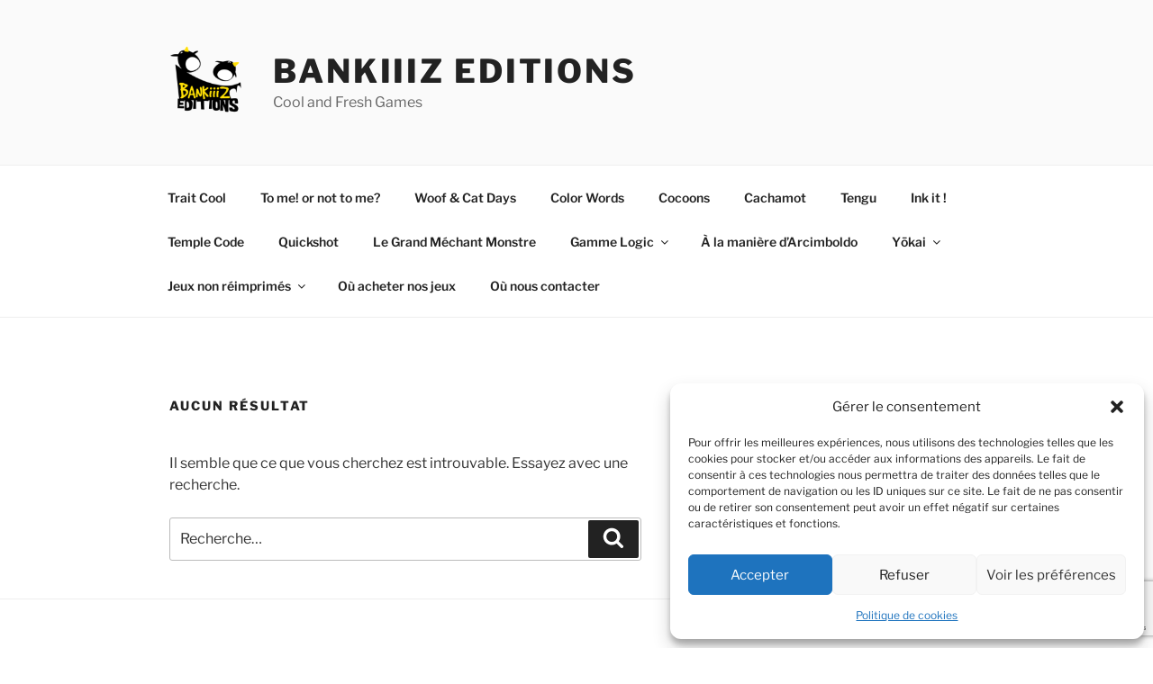

--- FILE ---
content_type: text/html; charset=utf-8
request_url: https://www.google.com/recaptcha/api2/anchor?ar=1&k=6Lcy6_cpAAAAAHkPxD89OcRm0MErIK9JvbgU0DMT&co=aHR0cHM6Ly9iYW5raWlpei5jb206NDQz&hl=en&v=PoyoqOPhxBO7pBk68S4YbpHZ&size=invisible&anchor-ms=20000&execute-ms=30000&cb=d52h048gohn0
body_size: 48745
content:
<!DOCTYPE HTML><html dir="ltr" lang="en"><head><meta http-equiv="Content-Type" content="text/html; charset=UTF-8">
<meta http-equiv="X-UA-Compatible" content="IE=edge">
<title>reCAPTCHA</title>
<style type="text/css">
/* cyrillic-ext */
@font-face {
  font-family: 'Roboto';
  font-style: normal;
  font-weight: 400;
  font-stretch: 100%;
  src: url(//fonts.gstatic.com/s/roboto/v48/KFO7CnqEu92Fr1ME7kSn66aGLdTylUAMa3GUBHMdazTgWw.woff2) format('woff2');
  unicode-range: U+0460-052F, U+1C80-1C8A, U+20B4, U+2DE0-2DFF, U+A640-A69F, U+FE2E-FE2F;
}
/* cyrillic */
@font-face {
  font-family: 'Roboto';
  font-style: normal;
  font-weight: 400;
  font-stretch: 100%;
  src: url(//fonts.gstatic.com/s/roboto/v48/KFO7CnqEu92Fr1ME7kSn66aGLdTylUAMa3iUBHMdazTgWw.woff2) format('woff2');
  unicode-range: U+0301, U+0400-045F, U+0490-0491, U+04B0-04B1, U+2116;
}
/* greek-ext */
@font-face {
  font-family: 'Roboto';
  font-style: normal;
  font-weight: 400;
  font-stretch: 100%;
  src: url(//fonts.gstatic.com/s/roboto/v48/KFO7CnqEu92Fr1ME7kSn66aGLdTylUAMa3CUBHMdazTgWw.woff2) format('woff2');
  unicode-range: U+1F00-1FFF;
}
/* greek */
@font-face {
  font-family: 'Roboto';
  font-style: normal;
  font-weight: 400;
  font-stretch: 100%;
  src: url(//fonts.gstatic.com/s/roboto/v48/KFO7CnqEu92Fr1ME7kSn66aGLdTylUAMa3-UBHMdazTgWw.woff2) format('woff2');
  unicode-range: U+0370-0377, U+037A-037F, U+0384-038A, U+038C, U+038E-03A1, U+03A3-03FF;
}
/* math */
@font-face {
  font-family: 'Roboto';
  font-style: normal;
  font-weight: 400;
  font-stretch: 100%;
  src: url(//fonts.gstatic.com/s/roboto/v48/KFO7CnqEu92Fr1ME7kSn66aGLdTylUAMawCUBHMdazTgWw.woff2) format('woff2');
  unicode-range: U+0302-0303, U+0305, U+0307-0308, U+0310, U+0312, U+0315, U+031A, U+0326-0327, U+032C, U+032F-0330, U+0332-0333, U+0338, U+033A, U+0346, U+034D, U+0391-03A1, U+03A3-03A9, U+03B1-03C9, U+03D1, U+03D5-03D6, U+03F0-03F1, U+03F4-03F5, U+2016-2017, U+2034-2038, U+203C, U+2040, U+2043, U+2047, U+2050, U+2057, U+205F, U+2070-2071, U+2074-208E, U+2090-209C, U+20D0-20DC, U+20E1, U+20E5-20EF, U+2100-2112, U+2114-2115, U+2117-2121, U+2123-214F, U+2190, U+2192, U+2194-21AE, U+21B0-21E5, U+21F1-21F2, U+21F4-2211, U+2213-2214, U+2216-22FF, U+2308-230B, U+2310, U+2319, U+231C-2321, U+2336-237A, U+237C, U+2395, U+239B-23B7, U+23D0, U+23DC-23E1, U+2474-2475, U+25AF, U+25B3, U+25B7, U+25BD, U+25C1, U+25CA, U+25CC, U+25FB, U+266D-266F, U+27C0-27FF, U+2900-2AFF, U+2B0E-2B11, U+2B30-2B4C, U+2BFE, U+3030, U+FF5B, U+FF5D, U+1D400-1D7FF, U+1EE00-1EEFF;
}
/* symbols */
@font-face {
  font-family: 'Roboto';
  font-style: normal;
  font-weight: 400;
  font-stretch: 100%;
  src: url(//fonts.gstatic.com/s/roboto/v48/KFO7CnqEu92Fr1ME7kSn66aGLdTylUAMaxKUBHMdazTgWw.woff2) format('woff2');
  unicode-range: U+0001-000C, U+000E-001F, U+007F-009F, U+20DD-20E0, U+20E2-20E4, U+2150-218F, U+2190, U+2192, U+2194-2199, U+21AF, U+21E6-21F0, U+21F3, U+2218-2219, U+2299, U+22C4-22C6, U+2300-243F, U+2440-244A, U+2460-24FF, U+25A0-27BF, U+2800-28FF, U+2921-2922, U+2981, U+29BF, U+29EB, U+2B00-2BFF, U+4DC0-4DFF, U+FFF9-FFFB, U+10140-1018E, U+10190-1019C, U+101A0, U+101D0-101FD, U+102E0-102FB, U+10E60-10E7E, U+1D2C0-1D2D3, U+1D2E0-1D37F, U+1F000-1F0FF, U+1F100-1F1AD, U+1F1E6-1F1FF, U+1F30D-1F30F, U+1F315, U+1F31C, U+1F31E, U+1F320-1F32C, U+1F336, U+1F378, U+1F37D, U+1F382, U+1F393-1F39F, U+1F3A7-1F3A8, U+1F3AC-1F3AF, U+1F3C2, U+1F3C4-1F3C6, U+1F3CA-1F3CE, U+1F3D4-1F3E0, U+1F3ED, U+1F3F1-1F3F3, U+1F3F5-1F3F7, U+1F408, U+1F415, U+1F41F, U+1F426, U+1F43F, U+1F441-1F442, U+1F444, U+1F446-1F449, U+1F44C-1F44E, U+1F453, U+1F46A, U+1F47D, U+1F4A3, U+1F4B0, U+1F4B3, U+1F4B9, U+1F4BB, U+1F4BF, U+1F4C8-1F4CB, U+1F4D6, U+1F4DA, U+1F4DF, U+1F4E3-1F4E6, U+1F4EA-1F4ED, U+1F4F7, U+1F4F9-1F4FB, U+1F4FD-1F4FE, U+1F503, U+1F507-1F50B, U+1F50D, U+1F512-1F513, U+1F53E-1F54A, U+1F54F-1F5FA, U+1F610, U+1F650-1F67F, U+1F687, U+1F68D, U+1F691, U+1F694, U+1F698, U+1F6AD, U+1F6B2, U+1F6B9-1F6BA, U+1F6BC, U+1F6C6-1F6CF, U+1F6D3-1F6D7, U+1F6E0-1F6EA, U+1F6F0-1F6F3, U+1F6F7-1F6FC, U+1F700-1F7FF, U+1F800-1F80B, U+1F810-1F847, U+1F850-1F859, U+1F860-1F887, U+1F890-1F8AD, U+1F8B0-1F8BB, U+1F8C0-1F8C1, U+1F900-1F90B, U+1F93B, U+1F946, U+1F984, U+1F996, U+1F9E9, U+1FA00-1FA6F, U+1FA70-1FA7C, U+1FA80-1FA89, U+1FA8F-1FAC6, U+1FACE-1FADC, U+1FADF-1FAE9, U+1FAF0-1FAF8, U+1FB00-1FBFF;
}
/* vietnamese */
@font-face {
  font-family: 'Roboto';
  font-style: normal;
  font-weight: 400;
  font-stretch: 100%;
  src: url(//fonts.gstatic.com/s/roboto/v48/KFO7CnqEu92Fr1ME7kSn66aGLdTylUAMa3OUBHMdazTgWw.woff2) format('woff2');
  unicode-range: U+0102-0103, U+0110-0111, U+0128-0129, U+0168-0169, U+01A0-01A1, U+01AF-01B0, U+0300-0301, U+0303-0304, U+0308-0309, U+0323, U+0329, U+1EA0-1EF9, U+20AB;
}
/* latin-ext */
@font-face {
  font-family: 'Roboto';
  font-style: normal;
  font-weight: 400;
  font-stretch: 100%;
  src: url(//fonts.gstatic.com/s/roboto/v48/KFO7CnqEu92Fr1ME7kSn66aGLdTylUAMa3KUBHMdazTgWw.woff2) format('woff2');
  unicode-range: U+0100-02BA, U+02BD-02C5, U+02C7-02CC, U+02CE-02D7, U+02DD-02FF, U+0304, U+0308, U+0329, U+1D00-1DBF, U+1E00-1E9F, U+1EF2-1EFF, U+2020, U+20A0-20AB, U+20AD-20C0, U+2113, U+2C60-2C7F, U+A720-A7FF;
}
/* latin */
@font-face {
  font-family: 'Roboto';
  font-style: normal;
  font-weight: 400;
  font-stretch: 100%;
  src: url(//fonts.gstatic.com/s/roboto/v48/KFO7CnqEu92Fr1ME7kSn66aGLdTylUAMa3yUBHMdazQ.woff2) format('woff2');
  unicode-range: U+0000-00FF, U+0131, U+0152-0153, U+02BB-02BC, U+02C6, U+02DA, U+02DC, U+0304, U+0308, U+0329, U+2000-206F, U+20AC, U+2122, U+2191, U+2193, U+2212, U+2215, U+FEFF, U+FFFD;
}
/* cyrillic-ext */
@font-face {
  font-family: 'Roboto';
  font-style: normal;
  font-weight: 500;
  font-stretch: 100%;
  src: url(//fonts.gstatic.com/s/roboto/v48/KFO7CnqEu92Fr1ME7kSn66aGLdTylUAMa3GUBHMdazTgWw.woff2) format('woff2');
  unicode-range: U+0460-052F, U+1C80-1C8A, U+20B4, U+2DE0-2DFF, U+A640-A69F, U+FE2E-FE2F;
}
/* cyrillic */
@font-face {
  font-family: 'Roboto';
  font-style: normal;
  font-weight: 500;
  font-stretch: 100%;
  src: url(//fonts.gstatic.com/s/roboto/v48/KFO7CnqEu92Fr1ME7kSn66aGLdTylUAMa3iUBHMdazTgWw.woff2) format('woff2');
  unicode-range: U+0301, U+0400-045F, U+0490-0491, U+04B0-04B1, U+2116;
}
/* greek-ext */
@font-face {
  font-family: 'Roboto';
  font-style: normal;
  font-weight: 500;
  font-stretch: 100%;
  src: url(//fonts.gstatic.com/s/roboto/v48/KFO7CnqEu92Fr1ME7kSn66aGLdTylUAMa3CUBHMdazTgWw.woff2) format('woff2');
  unicode-range: U+1F00-1FFF;
}
/* greek */
@font-face {
  font-family: 'Roboto';
  font-style: normal;
  font-weight: 500;
  font-stretch: 100%;
  src: url(//fonts.gstatic.com/s/roboto/v48/KFO7CnqEu92Fr1ME7kSn66aGLdTylUAMa3-UBHMdazTgWw.woff2) format('woff2');
  unicode-range: U+0370-0377, U+037A-037F, U+0384-038A, U+038C, U+038E-03A1, U+03A3-03FF;
}
/* math */
@font-face {
  font-family: 'Roboto';
  font-style: normal;
  font-weight: 500;
  font-stretch: 100%;
  src: url(//fonts.gstatic.com/s/roboto/v48/KFO7CnqEu92Fr1ME7kSn66aGLdTylUAMawCUBHMdazTgWw.woff2) format('woff2');
  unicode-range: U+0302-0303, U+0305, U+0307-0308, U+0310, U+0312, U+0315, U+031A, U+0326-0327, U+032C, U+032F-0330, U+0332-0333, U+0338, U+033A, U+0346, U+034D, U+0391-03A1, U+03A3-03A9, U+03B1-03C9, U+03D1, U+03D5-03D6, U+03F0-03F1, U+03F4-03F5, U+2016-2017, U+2034-2038, U+203C, U+2040, U+2043, U+2047, U+2050, U+2057, U+205F, U+2070-2071, U+2074-208E, U+2090-209C, U+20D0-20DC, U+20E1, U+20E5-20EF, U+2100-2112, U+2114-2115, U+2117-2121, U+2123-214F, U+2190, U+2192, U+2194-21AE, U+21B0-21E5, U+21F1-21F2, U+21F4-2211, U+2213-2214, U+2216-22FF, U+2308-230B, U+2310, U+2319, U+231C-2321, U+2336-237A, U+237C, U+2395, U+239B-23B7, U+23D0, U+23DC-23E1, U+2474-2475, U+25AF, U+25B3, U+25B7, U+25BD, U+25C1, U+25CA, U+25CC, U+25FB, U+266D-266F, U+27C0-27FF, U+2900-2AFF, U+2B0E-2B11, U+2B30-2B4C, U+2BFE, U+3030, U+FF5B, U+FF5D, U+1D400-1D7FF, U+1EE00-1EEFF;
}
/* symbols */
@font-face {
  font-family: 'Roboto';
  font-style: normal;
  font-weight: 500;
  font-stretch: 100%;
  src: url(//fonts.gstatic.com/s/roboto/v48/KFO7CnqEu92Fr1ME7kSn66aGLdTylUAMaxKUBHMdazTgWw.woff2) format('woff2');
  unicode-range: U+0001-000C, U+000E-001F, U+007F-009F, U+20DD-20E0, U+20E2-20E4, U+2150-218F, U+2190, U+2192, U+2194-2199, U+21AF, U+21E6-21F0, U+21F3, U+2218-2219, U+2299, U+22C4-22C6, U+2300-243F, U+2440-244A, U+2460-24FF, U+25A0-27BF, U+2800-28FF, U+2921-2922, U+2981, U+29BF, U+29EB, U+2B00-2BFF, U+4DC0-4DFF, U+FFF9-FFFB, U+10140-1018E, U+10190-1019C, U+101A0, U+101D0-101FD, U+102E0-102FB, U+10E60-10E7E, U+1D2C0-1D2D3, U+1D2E0-1D37F, U+1F000-1F0FF, U+1F100-1F1AD, U+1F1E6-1F1FF, U+1F30D-1F30F, U+1F315, U+1F31C, U+1F31E, U+1F320-1F32C, U+1F336, U+1F378, U+1F37D, U+1F382, U+1F393-1F39F, U+1F3A7-1F3A8, U+1F3AC-1F3AF, U+1F3C2, U+1F3C4-1F3C6, U+1F3CA-1F3CE, U+1F3D4-1F3E0, U+1F3ED, U+1F3F1-1F3F3, U+1F3F5-1F3F7, U+1F408, U+1F415, U+1F41F, U+1F426, U+1F43F, U+1F441-1F442, U+1F444, U+1F446-1F449, U+1F44C-1F44E, U+1F453, U+1F46A, U+1F47D, U+1F4A3, U+1F4B0, U+1F4B3, U+1F4B9, U+1F4BB, U+1F4BF, U+1F4C8-1F4CB, U+1F4D6, U+1F4DA, U+1F4DF, U+1F4E3-1F4E6, U+1F4EA-1F4ED, U+1F4F7, U+1F4F9-1F4FB, U+1F4FD-1F4FE, U+1F503, U+1F507-1F50B, U+1F50D, U+1F512-1F513, U+1F53E-1F54A, U+1F54F-1F5FA, U+1F610, U+1F650-1F67F, U+1F687, U+1F68D, U+1F691, U+1F694, U+1F698, U+1F6AD, U+1F6B2, U+1F6B9-1F6BA, U+1F6BC, U+1F6C6-1F6CF, U+1F6D3-1F6D7, U+1F6E0-1F6EA, U+1F6F0-1F6F3, U+1F6F7-1F6FC, U+1F700-1F7FF, U+1F800-1F80B, U+1F810-1F847, U+1F850-1F859, U+1F860-1F887, U+1F890-1F8AD, U+1F8B0-1F8BB, U+1F8C0-1F8C1, U+1F900-1F90B, U+1F93B, U+1F946, U+1F984, U+1F996, U+1F9E9, U+1FA00-1FA6F, U+1FA70-1FA7C, U+1FA80-1FA89, U+1FA8F-1FAC6, U+1FACE-1FADC, U+1FADF-1FAE9, U+1FAF0-1FAF8, U+1FB00-1FBFF;
}
/* vietnamese */
@font-face {
  font-family: 'Roboto';
  font-style: normal;
  font-weight: 500;
  font-stretch: 100%;
  src: url(//fonts.gstatic.com/s/roboto/v48/KFO7CnqEu92Fr1ME7kSn66aGLdTylUAMa3OUBHMdazTgWw.woff2) format('woff2');
  unicode-range: U+0102-0103, U+0110-0111, U+0128-0129, U+0168-0169, U+01A0-01A1, U+01AF-01B0, U+0300-0301, U+0303-0304, U+0308-0309, U+0323, U+0329, U+1EA0-1EF9, U+20AB;
}
/* latin-ext */
@font-face {
  font-family: 'Roboto';
  font-style: normal;
  font-weight: 500;
  font-stretch: 100%;
  src: url(//fonts.gstatic.com/s/roboto/v48/KFO7CnqEu92Fr1ME7kSn66aGLdTylUAMa3KUBHMdazTgWw.woff2) format('woff2');
  unicode-range: U+0100-02BA, U+02BD-02C5, U+02C7-02CC, U+02CE-02D7, U+02DD-02FF, U+0304, U+0308, U+0329, U+1D00-1DBF, U+1E00-1E9F, U+1EF2-1EFF, U+2020, U+20A0-20AB, U+20AD-20C0, U+2113, U+2C60-2C7F, U+A720-A7FF;
}
/* latin */
@font-face {
  font-family: 'Roboto';
  font-style: normal;
  font-weight: 500;
  font-stretch: 100%;
  src: url(//fonts.gstatic.com/s/roboto/v48/KFO7CnqEu92Fr1ME7kSn66aGLdTylUAMa3yUBHMdazQ.woff2) format('woff2');
  unicode-range: U+0000-00FF, U+0131, U+0152-0153, U+02BB-02BC, U+02C6, U+02DA, U+02DC, U+0304, U+0308, U+0329, U+2000-206F, U+20AC, U+2122, U+2191, U+2193, U+2212, U+2215, U+FEFF, U+FFFD;
}
/* cyrillic-ext */
@font-face {
  font-family: 'Roboto';
  font-style: normal;
  font-weight: 900;
  font-stretch: 100%;
  src: url(//fonts.gstatic.com/s/roboto/v48/KFO7CnqEu92Fr1ME7kSn66aGLdTylUAMa3GUBHMdazTgWw.woff2) format('woff2');
  unicode-range: U+0460-052F, U+1C80-1C8A, U+20B4, U+2DE0-2DFF, U+A640-A69F, U+FE2E-FE2F;
}
/* cyrillic */
@font-face {
  font-family: 'Roboto';
  font-style: normal;
  font-weight: 900;
  font-stretch: 100%;
  src: url(//fonts.gstatic.com/s/roboto/v48/KFO7CnqEu92Fr1ME7kSn66aGLdTylUAMa3iUBHMdazTgWw.woff2) format('woff2');
  unicode-range: U+0301, U+0400-045F, U+0490-0491, U+04B0-04B1, U+2116;
}
/* greek-ext */
@font-face {
  font-family: 'Roboto';
  font-style: normal;
  font-weight: 900;
  font-stretch: 100%;
  src: url(//fonts.gstatic.com/s/roboto/v48/KFO7CnqEu92Fr1ME7kSn66aGLdTylUAMa3CUBHMdazTgWw.woff2) format('woff2');
  unicode-range: U+1F00-1FFF;
}
/* greek */
@font-face {
  font-family: 'Roboto';
  font-style: normal;
  font-weight: 900;
  font-stretch: 100%;
  src: url(//fonts.gstatic.com/s/roboto/v48/KFO7CnqEu92Fr1ME7kSn66aGLdTylUAMa3-UBHMdazTgWw.woff2) format('woff2');
  unicode-range: U+0370-0377, U+037A-037F, U+0384-038A, U+038C, U+038E-03A1, U+03A3-03FF;
}
/* math */
@font-face {
  font-family: 'Roboto';
  font-style: normal;
  font-weight: 900;
  font-stretch: 100%;
  src: url(//fonts.gstatic.com/s/roboto/v48/KFO7CnqEu92Fr1ME7kSn66aGLdTylUAMawCUBHMdazTgWw.woff2) format('woff2');
  unicode-range: U+0302-0303, U+0305, U+0307-0308, U+0310, U+0312, U+0315, U+031A, U+0326-0327, U+032C, U+032F-0330, U+0332-0333, U+0338, U+033A, U+0346, U+034D, U+0391-03A1, U+03A3-03A9, U+03B1-03C9, U+03D1, U+03D5-03D6, U+03F0-03F1, U+03F4-03F5, U+2016-2017, U+2034-2038, U+203C, U+2040, U+2043, U+2047, U+2050, U+2057, U+205F, U+2070-2071, U+2074-208E, U+2090-209C, U+20D0-20DC, U+20E1, U+20E5-20EF, U+2100-2112, U+2114-2115, U+2117-2121, U+2123-214F, U+2190, U+2192, U+2194-21AE, U+21B0-21E5, U+21F1-21F2, U+21F4-2211, U+2213-2214, U+2216-22FF, U+2308-230B, U+2310, U+2319, U+231C-2321, U+2336-237A, U+237C, U+2395, U+239B-23B7, U+23D0, U+23DC-23E1, U+2474-2475, U+25AF, U+25B3, U+25B7, U+25BD, U+25C1, U+25CA, U+25CC, U+25FB, U+266D-266F, U+27C0-27FF, U+2900-2AFF, U+2B0E-2B11, U+2B30-2B4C, U+2BFE, U+3030, U+FF5B, U+FF5D, U+1D400-1D7FF, U+1EE00-1EEFF;
}
/* symbols */
@font-face {
  font-family: 'Roboto';
  font-style: normal;
  font-weight: 900;
  font-stretch: 100%;
  src: url(//fonts.gstatic.com/s/roboto/v48/KFO7CnqEu92Fr1ME7kSn66aGLdTylUAMaxKUBHMdazTgWw.woff2) format('woff2');
  unicode-range: U+0001-000C, U+000E-001F, U+007F-009F, U+20DD-20E0, U+20E2-20E4, U+2150-218F, U+2190, U+2192, U+2194-2199, U+21AF, U+21E6-21F0, U+21F3, U+2218-2219, U+2299, U+22C4-22C6, U+2300-243F, U+2440-244A, U+2460-24FF, U+25A0-27BF, U+2800-28FF, U+2921-2922, U+2981, U+29BF, U+29EB, U+2B00-2BFF, U+4DC0-4DFF, U+FFF9-FFFB, U+10140-1018E, U+10190-1019C, U+101A0, U+101D0-101FD, U+102E0-102FB, U+10E60-10E7E, U+1D2C0-1D2D3, U+1D2E0-1D37F, U+1F000-1F0FF, U+1F100-1F1AD, U+1F1E6-1F1FF, U+1F30D-1F30F, U+1F315, U+1F31C, U+1F31E, U+1F320-1F32C, U+1F336, U+1F378, U+1F37D, U+1F382, U+1F393-1F39F, U+1F3A7-1F3A8, U+1F3AC-1F3AF, U+1F3C2, U+1F3C4-1F3C6, U+1F3CA-1F3CE, U+1F3D4-1F3E0, U+1F3ED, U+1F3F1-1F3F3, U+1F3F5-1F3F7, U+1F408, U+1F415, U+1F41F, U+1F426, U+1F43F, U+1F441-1F442, U+1F444, U+1F446-1F449, U+1F44C-1F44E, U+1F453, U+1F46A, U+1F47D, U+1F4A3, U+1F4B0, U+1F4B3, U+1F4B9, U+1F4BB, U+1F4BF, U+1F4C8-1F4CB, U+1F4D6, U+1F4DA, U+1F4DF, U+1F4E3-1F4E6, U+1F4EA-1F4ED, U+1F4F7, U+1F4F9-1F4FB, U+1F4FD-1F4FE, U+1F503, U+1F507-1F50B, U+1F50D, U+1F512-1F513, U+1F53E-1F54A, U+1F54F-1F5FA, U+1F610, U+1F650-1F67F, U+1F687, U+1F68D, U+1F691, U+1F694, U+1F698, U+1F6AD, U+1F6B2, U+1F6B9-1F6BA, U+1F6BC, U+1F6C6-1F6CF, U+1F6D3-1F6D7, U+1F6E0-1F6EA, U+1F6F0-1F6F3, U+1F6F7-1F6FC, U+1F700-1F7FF, U+1F800-1F80B, U+1F810-1F847, U+1F850-1F859, U+1F860-1F887, U+1F890-1F8AD, U+1F8B0-1F8BB, U+1F8C0-1F8C1, U+1F900-1F90B, U+1F93B, U+1F946, U+1F984, U+1F996, U+1F9E9, U+1FA00-1FA6F, U+1FA70-1FA7C, U+1FA80-1FA89, U+1FA8F-1FAC6, U+1FACE-1FADC, U+1FADF-1FAE9, U+1FAF0-1FAF8, U+1FB00-1FBFF;
}
/* vietnamese */
@font-face {
  font-family: 'Roboto';
  font-style: normal;
  font-weight: 900;
  font-stretch: 100%;
  src: url(//fonts.gstatic.com/s/roboto/v48/KFO7CnqEu92Fr1ME7kSn66aGLdTylUAMa3OUBHMdazTgWw.woff2) format('woff2');
  unicode-range: U+0102-0103, U+0110-0111, U+0128-0129, U+0168-0169, U+01A0-01A1, U+01AF-01B0, U+0300-0301, U+0303-0304, U+0308-0309, U+0323, U+0329, U+1EA0-1EF9, U+20AB;
}
/* latin-ext */
@font-face {
  font-family: 'Roboto';
  font-style: normal;
  font-weight: 900;
  font-stretch: 100%;
  src: url(//fonts.gstatic.com/s/roboto/v48/KFO7CnqEu92Fr1ME7kSn66aGLdTylUAMa3KUBHMdazTgWw.woff2) format('woff2');
  unicode-range: U+0100-02BA, U+02BD-02C5, U+02C7-02CC, U+02CE-02D7, U+02DD-02FF, U+0304, U+0308, U+0329, U+1D00-1DBF, U+1E00-1E9F, U+1EF2-1EFF, U+2020, U+20A0-20AB, U+20AD-20C0, U+2113, U+2C60-2C7F, U+A720-A7FF;
}
/* latin */
@font-face {
  font-family: 'Roboto';
  font-style: normal;
  font-weight: 900;
  font-stretch: 100%;
  src: url(//fonts.gstatic.com/s/roboto/v48/KFO7CnqEu92Fr1ME7kSn66aGLdTylUAMa3yUBHMdazQ.woff2) format('woff2');
  unicode-range: U+0000-00FF, U+0131, U+0152-0153, U+02BB-02BC, U+02C6, U+02DA, U+02DC, U+0304, U+0308, U+0329, U+2000-206F, U+20AC, U+2122, U+2191, U+2193, U+2212, U+2215, U+FEFF, U+FFFD;
}

</style>
<link rel="stylesheet" type="text/css" href="https://www.gstatic.com/recaptcha/releases/PoyoqOPhxBO7pBk68S4YbpHZ/styles__ltr.css">
<script nonce="ZI2KhWeZvzV-gYDeVmdqAg" type="text/javascript">window['__recaptcha_api'] = 'https://www.google.com/recaptcha/api2/';</script>
<script type="text/javascript" src="https://www.gstatic.com/recaptcha/releases/PoyoqOPhxBO7pBk68S4YbpHZ/recaptcha__en.js" nonce="ZI2KhWeZvzV-gYDeVmdqAg">
      
    </script></head>
<body><div id="rc-anchor-alert" class="rc-anchor-alert"></div>
<input type="hidden" id="recaptcha-token" value="[base64]">
<script type="text/javascript" nonce="ZI2KhWeZvzV-gYDeVmdqAg">
      recaptcha.anchor.Main.init("[\x22ainput\x22,[\x22bgdata\x22,\x22\x22,\[base64]/[base64]/[base64]/[base64]/cjw8ejpyPj4+eil9Y2F0Y2gobCl7dGhyb3cgbDt9fSxIPWZ1bmN0aW9uKHcsdCx6KXtpZih3PT0xOTR8fHc9PTIwOCl0LnZbd10/dC52W3ddLmNvbmNhdCh6KTp0LnZbd109b2Yoeix0KTtlbHNle2lmKHQuYkImJnchPTMxNylyZXR1cm47dz09NjZ8fHc9PTEyMnx8dz09NDcwfHx3PT00NHx8dz09NDE2fHx3PT0zOTd8fHc9PTQyMXx8dz09Njh8fHc9PTcwfHx3PT0xODQ/[base64]/[base64]/[base64]/bmV3IGRbVl0oSlswXSk6cD09Mj9uZXcgZFtWXShKWzBdLEpbMV0pOnA9PTM/bmV3IGRbVl0oSlswXSxKWzFdLEpbMl0pOnA9PTQ/[base64]/[base64]/[base64]/[base64]\x22,\[base64]\\u003d\\u003d\x22,\x22fl5tEwxoGUc1w5PChy8Bw7LDj2/DmcOswp8Sw7bCn24fGi3DuE8cB1PDiBc1w4oPDyPCpcOdwozCtSxYw5d1w6DDl8KiwrnCt3HClcOiwroPwrTCtcO9aMKgEA0Aw6MLBcKzXcKFXi54SsKkwp/CphfDmlpzw4pRI8KJw5fDn8OSw615WMOnw6nCk0LCnngEQ2Qqw5tnAlrCrsK9w7FqIihIclsdwptGw6YAAcKZDC9VwoYCw7tiYwDDvMOxwrtFw4TDjmFOXsOrXn1/SsOEw6/DvsOuHMK3GcOzesKKw60bHnZOwoJDC3HCnRPCrcKhw64YwrcqwqsZMU7CpsKQXRYzwqTDoMKCwokQwofDjsOHw7J9bQ4cw7ICw5LCisKtasOBwqJhccK8w6xhOcOIw45gLj3Cv2/Cuy7Cp8K4S8O5w4PDqyx2w7UHw40+wqhSw61Mw5B2wqUHwpHCgQDCgjfCsADCjnlYwotxYsKwwoJkDzhdEQk4w5NtwpIPwrHCn25AcsK0VMKOQ8OXw5rDsWRPHcOywrvCtsKMw5rCi8K9w6rDqWFQwqYVDgbCmMK/w7JJN8KgQWVbwpI5ZcOwwpHClms1wo/[base64]/DnAXCuXfCksKiCcO/w45uLsKWw49rfsO7w7BtckAOw4hHwpbCtcK8w6XDjcObXhwiesOxwqzCml7Ci8OWScK5wq7Do8OCw7PCszjDi8OgwopJB8OtGFABFcO6ImbDrkE2dMOXK8KtwpBPIcO0wqTCoAchLWMbw5gRwr3DjcOZwqnCvcKmRTtyUsKAw4Alwp/ChntfYsKNwr7Cj8OjERZgCMOsw4pywp3CnsKYBV7Cu3LCkMKgw6FHw6LDn8KJVcKtIQ/DlMOsDEPCm8Oxwq/CtcKxwrRaw5XCl8KuVMKjasKRcXTDi8OQasK9wq8MZgx/w77DgMOWB2MlEcOlw7AMwpTCncOzNMOww6Ylw4QPW1tVw5dsw758Jzl6w4wiwqPCj8KYwozCtMOzFEjDhlnDv8OCw6kMwo9bwrgDw54Xw4BTwqvDvcOxScKSY8OUWn4pwoPDuMKDw7bCq8OlwqByw73Ct8OnQzECKsKWLcO/A0c7wozDhsO5CcOpZjwpw67DvErClVNxGMKGVDFgwrDCpsKpw4vDqXxZwqcawqjDlnLCrzDCr8ODwqvCuy9EYMKbwqDCuSDCkywFwrlKwrDCgMO5Nx1Gw6g8wobDrsOsw45MDkDDtMKdJMOhAcOKJkwhZ3k9GcOHw5s3KTTCocKyXcK1TcKewoPCrsKHwoBIN8K/JcK8ZWpkTcKLZMKfMMO7w6A9AMO7wrnDtMONVGrCj2nDmsK6IsKtw503w4DDrsOQw5zCucKcAWnDjsO3AFbDh8O0w7vCjsOeXFrCi8KbR8Oywp4FwpzCs8KGEgXCuHNSdcKZwovCugjCqWAdZErDmMOkcy7ClVLCs8OFMngiHGvDkQ3Cl8KpYDLDvFvCrcO/[base64]/wpjCvBnDmBjCn8OzMMOlwqQYfV3Dl8O9SsOaVsKgAsOHVsO/[base64]/CmgjDsALCkCtFw7Ybw6PDisOTwrvDncOVQsKLw57DpcOLwpfDjX5ERDnCu8KlSsOjwrxQUVBcw55JImHDpsOrw5bDlsO+JnLCphTDpEzCo8Ogwo0mQAPDjcOjw4p1w6XDnU53JsKLw780BDnDlFBrwp3CncOfFcKiRcK/w4Y3cMOCw5TDgcOBw5RzQsKfw6rDny5bbsKswpbCr33Ci8KjRntjWcORAMKvw71NKMKxwoYzY3IUw6UNwqwBw7nCpy3DnsK+PFgIwoU5w7Ipwrszw4xzA8KHFcKLWsOZwqMAw5oVwqbDkllYwrRyw7nCsCnCqiglfzFYw6lcHMKuw6/Cm8OKwp7DhMK6w4MEwq5Hw6RLw6IPw6fCj1zCscK0JsKcdl9ZWcKWwoZZecOuDS54asKRMiPDj08MwqV7E8KGEEHCrC/[base64]/CgsKYLMO/woxdJCXCqRjCmCgBw6zDtF/DmsOKw7wWORxaaCF+DC4ODsOkw7FjVTPDjMORw5HDpMKVw6rDoFzDpMOFw43Di8OHw78ubGrDtGE/wpbDtMKJCMK/[base64]/Cn8OTwoHClcO4w6tAwpRAYB7DvMKBSUXCjXRvwo9rVcKpw7LCicKjw77DpsOrw6gCwp8Yw5HDrMOCKcK8wrTDnn5PE2bCoMOQw6pzwoogwrodw6zCvRE4HSplMB9oasOiUsOAWcO9w5jClMKVQcKBw41GwoAkw4A2bVjCrzxBDA7CpA/[base64]/CiAQFQUZTwpNyBjfDpVDDg1E9BQ1uTcK8WMKow5TCnllhbDPCg8KKwpvDpnfDocOEw6fCjUAZw5FLS8KVDBl7McOkfMOtwrzCpUvCsA88C0fDhMKjFkRJTnpiw4rDo8OVO8Omw7Usw4EgM3VzXsKHXcKgw7bDjsKMPcKQw60twq/Dv3fDmMO6w4vDuQAbw78Cw6HDqsKyDkEMAsOKBcKuasO8wqBJw78HBQzDslUYfMKFwoEdwp7DiG/CgS7DtQbCnsKLwpPDlMOUZhE7V8Ouw6rDicOPw6jDuMOsMnjDjWTDg8OrJcKhw716w6fDgMOswoBawrJleT0Bw5/CucO4NsOgw4Zowo/Dv3nCrAnCmsOCw6jDhcOwSsKdw7gWwpLCsMOywqxSwoLDqyTCuUvDiXQ6w7fCiEzCsGVqEsO2HcOLwppXw4PDk8OXT8KgO0RybsK8w53Dt8Olw7LDuMKRw4zCnsOROMKGUhrCjU/DkMO9wpnCkcOAw7zCjMKnDMOWw4METEVLKFPCt8OTasO+wqp1wqUfw6HDl8ONwrQUwrXDr8KjesO8w4Zhw7Q1OcOEcyfDuFTCpSUUw6zCgsK3T3nCqXtKNnzDi8OJX8OdwqRyw5XDjsOLPDRoK8O0KGhpFcO6DkLCoQB9w5nDsFlOwqHDiSbDtWNDwqIwwqPDvMK8wq/CtxBkX8OLWcKJSRVcGBHCnwrDm8Khwp/DqgBOw5PDl8OtHMKCNsOAbcKcwq/DnFHDlsOEw7FOw6xzwprDrxrDvWAqTcKzw6LCgcKIw5YNXsOYw7vCvMOMM0jDnBvDm3/DukEDK0/DlcOiwp4KKWPDg01uNFwsw5Npw6nCsA11d8Oow7l7fsKMRzYxwqAPasKSwr8PwrBMHD5OVsOCwqZBehzDusKXIsKvw40+LsOIwoMoUGTDnl3Cn0fDrwrDnnJ9w601HsOcwpc8w6JyQG3CqsO/GMK/w4jDl33Dsgtnw4jDtWLDnGbCp8Ocw6zCr2kJIk7Dn8O1wpFGwrFtCsKZEUrChcKDwrHCsCQNG2/DusOnw61oJF3Cq8K7wrRTw7DDvMObcWdIaMK9w5Z6w6zDjMO8BcOUw7vCpMKMw79rRnNGwrnCnzTCqsKFwqrCr8KJHcO8wobCujlaw57CjUgAwp/CgHozwqk+wqPDgGMYwq8/w5/[base64]/Do2vDogrCmUfDlGxHWyJKaMKvIiHCjMO+woVGMcOPRsOtwofDjz/Cs8KFTMO1w71Owp4gGFRcw61tw7YWP8OJOcONeG9NwrjDkMOuwpDCmsOxB8Obw7vDsMOAG8K/JGfCoyHDlhrDvkjCtMO/w7vDk8KKw7PCuxpsBT81RsK0w4bCqit0wph9fgjDvmXDosO/wq7CiCzDvnLCjMKjw5zDssKBw6nDiwU4c8OoS8KRGWjCiyfDnGLClcOdeAjDrhhNwqYOw5jDvcKLV0hawq9jw7PCtn/CnnXDixHDv8OtawDCrWkRNFohw6RPw7TCuMOCXD5Zw7g4RUoOekoNORHDu8K4wp/DnFPDtW1oMFVlwqrDsmfDny7CncK3K3LDnsKNOj/CjsKULDMvAxBSBzBIaknDoxFZwq1fwoMgPMOOAsKXwqbDmzZqbsODfkrCosK8w5PClsOqwoTDnMO3w5TDrjHDssK9PsOMwoNiw77CrEvDvXTDvksow6NuScOTHlrDhcKow6plWMKhXGTCmg4/w7XDtcKdRcKBwrkzWcOswqIAZsKEw5RhAMKXPcK6QiZJw5HDuR7Dp8KTJcKLwrfDv8OYw51uwp7CvjPCq8Kzw5LCtmfCpcKgwodFwpvDqjpawr9cDFHCoMK9w7zDvnAiVcOmHcKhKCgnEkrDq8OGw5LCp8KEw69dwqHDtcKJVgI8w7/CriDCnsOdwoRiM8O9wrrDmsOVdh/DqcKFFlfDhRB6wrzDogVZw4d0wo9xw4sYwpLCnMOSBcK1wrRUTEphbsOew5IRwokIIWZhAlXCkUvCuFZnwpzDgjJvNnY8w5BJw5XDs8O8CcKbw5LCv8KFW8O7LsOvwqgCw6jCoEZawoN/wplnFsOQw7fCnsOnZXbCo8OAwoFYPMO+wprCm8KcCcOtwpxkcBLDqEY7wovClDrDkcOZGcOFND4jw6/Cnjscwqx8Q8KpMEnDisKew70mw5DCm8KaTcOfw6oULsODFsOxw7wxw7xHwrrCnMOhwq98w7LCk8Kvw7LDm8OfO8Kyw4gjeQxVUMKqW0rDumzCom7Dv8K+YQ48wqR5w70Ww7PCjjFkw6rCocK/[base64]/w5o0bFoiDMKwWgrCthFgAMKDwo1uGUAOwrLDq3bCq8KVRMOvwrbDq3PDlcO4w7PCiD0Ew5nCl0XDmsOSw5hJZ8KbGsOMwrfCmEZID8Kuwr49IMOgwppWwpM8NlNXwqHClcOQwoA5SsOdw4vClzFiaMOiw60PNMKzwr5TAcO/wp7CiHjCucOJasO9LELDuRAUw7fCrm/DsWoww5F/SQVKV2dWw5B7cUJtw67DjT5zP8ODZMKmCw8MLTLDtMKowoRmwpjDo0YywqfCpApLE8KZasKOaUzCkELDpMOzMcKzwqjCp8O2DMKnbcK5DEY7w6Vtw6XCuTxIKsOmw7Eww5/Cv8OJCnPDv8OSwrAlMFvCmjh0wpnDr1bCgMO6PsKkRMOjQ8KeWB3ChRwSTMKQN8OYworCnRdHKsOEw6M1MjvDosOCw5fDssKoDn5tworCiGzDuAckw6kLw4xbwpHCuQ44w6JQwq1pw7LDhMOXwpppPVFtEG9xHD7CszvDrcOkwpA4w5JbV8Kbwox5HGNow707wo/Dr8KKwoM1LV7DjcOtP8OZfMO/w7jCisOqRlzCr3M6GsKIXMOewqrCilQsIAwhHMOYScK+WMKfwo1iw7DCssKDf3/Dg8K3wpwXwrAow7rCl3MFw7sGQB4yw5LCrx0oITkkw7/DnWZJa1DDn8OnSRbCmcOFwqQQw59bXMKmZTVYPcORWQlVw5dUwoJ3w67DlcOiwrMHFx8Fwp9iC8KVwpTCkEc9UgpuwrcOI1XDq8OJwplCw7cHwoPCp8KYw4EdwqxywqHDrsK/w5/CtXLDjcK9MgFxGVFNwrZBwqZKU8OSw4LDpkIaJDjCiMKJw6kcwpcGVMKew51dfHbDhyNUwrItwpfDgnXDljkvw67DoHnCvgLCqcOGwrQnNhgZw7BiMcK4fMKJw6vDlFPCvBnCihzDscOqwpPDscOLf8KpIcK1w7tIwrFCD2RnU8ODHcOzw4ULX35/NkoDVMKuKVFYUQDDv8KowoAIwrwvJzHDmsOkVMOZIsKnw4XDt8K/NDZOw4jCnQxKwrlbFcKafsKCwpnCul/Ct8Ove8KGwrVECSvDrsOAwqJPwpMHw7zCtsKMS8K7QG9WasKPw4LClsObwpA4WsOWw7/ClcKHSHx9a8Ohwr4Hw6MrdcOKwolfw7ErAsKXw48Gw5BqEcOjw7wBw4XDrj/DgGnCtsK2w589wpHDuR3DuVFbZMKyw4pOwo3CmMK1w57DnF7DjcKIwr5GSg7CuMO+w7TCmgzCicO6wrLDnD/[base64]/[base64]/ChsK5w5dLw4pPUMOOd8Knw71Gwr/Cl1hXc2omJcOhUGJ4f8ORBSDDtBt8V1U3wpDCnsOiw43ClcKkacOje8KDeF5vw4p5wrbCgFI9P8OeUkXDnSrCgsKqCWPCgMOXDMOdf1xeIsKzfsOIJHDChTRjwptuwrw7FMK/w5HCl8KYw5/[base64]/dGoSeAwbwoDCtMK+wrhbwrrCjXXDgsOmGMK5KVnCisKAUsKowrTCvhjCh8OoRcKadkHCnmbDrMOLKijCuT7DvcKMdcKgD1YJSlZKLH/[base64]/[base64]/DisKsJkc8woVTwqtoGMK2DsKhwpPCql8ewqHDgywQw7zDh2/[base64]/Ci00fWEXCsMKpbglmw6ltw7t4w7UhHx0twrB5CFXCvCLCokNNwpDDo8K/woQDw53Dk8O0eFYKVMKTUMORwr1KbcOMw4dUISUlw6DCqx00XMOER8OkIMORw5lRZsKqw5vDujwIN0BTesOHEsK0w5I/[base64]/Dq8OWG8Onw47DiMOGwq4Dwr/[base64]/[base64]/DuMOqw5fCg8Orw7TCoHrDtsOgw5NSBGPCq0zCvcK/LMOIw7nDqiFtw4PDlBwbwp/DnlDDlisuAcOjwo9dw6FXw4HDp8OMw5fCukBdUSXDsMOKfl9CVsKuw4UeLUTCusOPw6PCrDZtw4Fqe0s/wroZw6DChcKgwqwMwqjCo8OswopDwqUQw4lLCm/DqyRjETlhw6E9Hl9+BcK5wpvDkBEmcntkwqrDvMOddDF3FAUcwqTCgsKrw5DChcOiwrIgw4DDh8OnwoV2ecObw6/DjsKbwrjCrnF9w4TDhMOebMOiYcKrw5rDu8OvVMOocm0ARhXDth0vw696wqvDgkrDhgTCucOPw5HDmwvDqsO2TifDnC1uwpY9DcOwLHbDpnzCkixpBsOoFh3CoT1vw4LCpRQIw4PCix7DvxFCw59ZWDYMwrM/w79daC/Ct39JP8Ozw7MRwpfDi8KJBcOYWcKRw5fCicOJcXF0w4TCicKvwolPw4/[base64]/[base64]/CrQ/DncObVcOYwrENMCMFDMOxwozDkgzCg2BzDMKEw6PCvcOEwoXDlsKjFcK/w6DDvSXDp8Otw6zDjTJSHcOEwo9nwr09wrtsw6EdwqhXwphzH0ZSGsKAGcKPw69JO8K4wqfDuMKpwrXDucK4Q8KNJQHDvsKqXC0AC8OTVAHDgMKrSsOuGBteCMKSO3gXwpjDiz0sdsKHwqMJw6TCksOSwr7CvcK4wpjCuyHCugbCpMKZH3U7HgN/wrPCj2XCiBzDtjDDs8Kow5gxw5kuw5JSAWQPQUPDq1Zywr4Ew6NSw4HDuHLDtgbDiMKfHX1rw7jDgcOmw6nCtgvCr8OlCsOGw4Jewr4CQRVxf8Ktw5/[base64]/DncOmwp3Dk1/CizMqwqREXMKgwp7CnMKyw5DCv0YRwoBWasKgwqnCtMK8RWU+wptwB8OifsKiw7EoeRvDkms7w47CusOdVU4Jd0vCk8KhNsORwpPDicKlZMOCw4coaMOiITbCqGnDjMKxE8Oxw43CssObwpozQno9w7ZRLgDDqsKpwr5HGXDCv0rCvsKww5xHXC1Yw5PCu1AMwrkSH3/[base64]/DmsOuwpbCqsO0PEcHUcKhw6NawpTDpUh9fFpWwrI7wpAzJ0kPfsKmw7k2bm7CjW7CiQgjwrvDnMKtw6k7w6bDpDcVw4/DvcKDOcOADCVmS1YPwq/DrC/[base64]/CncOZPcODw63CjwwRwqB6woE0fQ08w4zCh8KpwqLDlBvCnsORG8Krw4EWBcO0wpZZZUDCpsOJw5/CpDDDnsK+DMKbwpTDg0zChsKXw7k2w4TDoTsgaDMnS8OBwqUrwoTCn8KuVsO8w5fChMK5wqLDq8O4cBV9DsKwGcOhdRo/V1rCqCYLwoUTSgnDrcK6PcOCbcKpwoEHwr7CujZ+w4/CrcKzO8O9FC3Cq8Kvwpl6KVTCgcKsQjJcwqQTb8OOw7k+w67ChgbCkznCmxjDh8OxM8KCwrzDpR/DkMKTwqnDg39TDMKyBsKLw4bDmUHDl8KkfMKYw5XCl8KCLEZZwp3Ci3nDki3DsGp4fMO6dlVsOsKrw4LDv8KnYE7CiyDDlibCjcKQw6VcwrsXUcO8w7bDmMO/w7AjwoBHJcOpBl16wocxckrDrcOVScKhw7fCn3lMPgvDiE/DisK2w5zCssOrwqDDrDUKw4TDinzCpcOBw5wywqTCgS9KdMKBMsKVw6PCpcK8H0nCtjRPw6zCmcOZw7RUw4LDglXDiMKDRSU5AQscWDc9VMKow5nDr1R+W8Kiw7sOI8OHdRPCg8OuwrjCrMOzwrFuPHQFNVQ6DEs1CMK9w68GBVrCksObJsOlw4Qmf1PDjD/[base64]/[base64]/[base64]/DhXwNIMOfw7UBW8Oxw7wawoUsTMKIwrdwGD8XwqZCYMO7wpdGwoHCgcObEkzCqMOTdDlhwro6w4lDSHLCrcOUNgLDrAUUNGgzegcZwox1YRvDth3DlMKkDDBaVMKyOcKswoJ6W1bDlXHCqFk2w6wrVSbDn8OVw4bDjATCiMO2XcOlwrB+BAIIFh/DhWBEwrnDqcKJNSnDuMO4KRYhYMOWw7/DssKxw6nDmB/CtMOmC3PCiMKuw6Q1wqXCpj3CpsOGacONw5EgOUk5wpHCiC9Jdz/Dozwgajgxw7wbw4nDmMObw7cgJD4xFTEjwp3Di3nDszgWJMOMPRDDvsKqdjTCuETDjMKIWkdgJMKpwoPDsVQzwqvCqMODasKTw7/[base64]/Du8OsAj1cwrI3UsKFaHA3DwvCqk9HSQhJw481Y2wSU2BZPkFENWwOw5scVlPCqcOCCcOxwqnDlybDhMOWJcOgRCxwwrrDn8K5YkYUwpg2NMK5wqvCqR3DjsKiXiLCssK9w73Dh8O8w5kcwrrCiMOFY3ZVw6jChGrDni/CsnoVZRExbjsWworCn8OHwqYxwq7Cj8K1ah3DgcKsWQnCmxTDnCzDkytJw4cOw7LDr0llwpnDsC1iGQ/[base64]/DpXfCiMODHlUpwq1Awoxnw69Bw5LCnyc2w4FACcOIw64cwpHDvCtSRcO8wpLDpMOaJ8ODaiRYdm47di/CncODaMOuMMOWw7ArZsOEG8Ose8KoJcKIwpTCkybDrTlsZCjCqcKoURPDosOJw4nChsO9fnbDhMKzXHRBRHfDhmxbworCtsKyZ8OwScODw7/Dhx7ChnJ5w6XDpsK6DBbDux0GAh7CtWo+CnhnGXjCh0R5wrI1wq8lWwp2wq1FLMKYJ8KPJ8KPwrnDtsKkwo/Crz3CqgpJwqhiw5AnAh/CtmrCv0MPGMOBw58MfSDClMObb8OvGMKPRsKgHcOAw4TDgjPCpXjDlFRGCsKCZ8OBBsOaw4pFJhlVw7tRfmN1QMOgOD8TNMKRcUAbw6vCuhMeMQxCKMO0wpk3YEfCisKyIsObwrDCrTMLasOBw40JSsO4OzsOwplOMg3DpcOWdcOOwrLDinLDgjk/w7tRX8Kowr7Cq0JGQcOpwotvWMOWwo4Fw4vCrsKeShfCpcKgG1nDqAlKw7UZH8OGRcK/[base64]/wqFyG8KsH8KCwok2w7vDmMOATsKjw6M0w6s3w5ADXEPDpWVqwrUAw40fwo3DtsOoA8OJwrPDrTYNw4A6bsO8bxHCtS5Gw4MRP0Fmw7PChEAWcMKUbMKRX8K4E8KFRmvChC/Cm8OqM8KJCAvCijbDucKNCMOzw5tLUcOGecKKw4HCpsOcwpwWIcOswr3Doj/CusOBwqfDi8OGFEo7ERrDiEDDjwYNAcKoKwzDjMKNw6wUKCUMwoPCvMKmamnDpyNdwrbCnBoWKcK6fcO+w6ZywqRvUCAkwoHCjwHCpMKhW0gSX0YiKD/Dt8OFWR/ChhHCl25hYcOawonDmMKKLD1Mwog9wpnCtTgfd2rCmjc1w5kmwqBfd1U3HMOYwpHCi8KvwoNjw4rDo8KuAgPCu8K+wqRGw4bDjHfCh8OMRQPDhsKrwqBLw4Yhw4nCusKOwqpGw7XCmnPCu8OLwo13azrCrMKwPF/CmVBsYUfCisKpG8KsRMOww7dkBcKcw4cvbkFCCADChAEuFDZbw6ZdTQ0eUjl3G2U7woUxw78QwpozwrrCoWgXw4Y/w6tOQsOMwoM2DMKDKMKYw7Jxw4V9TnhpwppIIMKLw6Rkw5fDv0tNw7NIXcK1fwRAwp7CtsOoZcObwrgDNQQfDsKrGHnDqDJSwp/DqcO6KFbCnkDCusOWXMKnV8K9cMONwovChHcfw7xDwp/DuCDDgcO6FcOjwoPDncOQw5wTwpB5w4c8EmnCvMKvCMKtEMOOf3nDjUHDrsKKw4/Dq0VLwplHw53DvMOhwrInwqTCu8KEU8KHdMKJBMKoYF7Dnlt4wqjDslNzTybClcOuQH1/NMOcCMKCw5BvB1vDj8KoKMOZaGrDrUvCkcOOw77ChDciwqAqwr4DwobDrgfDt8K6QhYMwpQ2wprDhMKGwq7Ch8OMwqBQwo3CkcKww6/Dt8O1wqzDuhDDlGVKOh4FwofDpcOVw5saRnUSfCTCnzsSPsKiwoczw5nDncKjw7rDp8Olw6saw4kcK8Ogwo4aw49zI8OwwpTChlLCv8Onw7rDiMOpEcKNVcOxwptYLsOWf8Oof2LCqcKWwrPDpRDCnsKawpQ/wpPCiMK5wqLCt1pawqjCmsOHJMKcbMO/PMKcM8Omw6lxwrfCnsOew53ChcOiw5/Dj8OJYsKjw5YBwodzBMKxw682wo7DqkAYXXYFw7kMw7tdUQxrYsKfwpDCq8KEwqnCjzLDpF8JEMOpJMOXFcOKwq7CncO/D0rCoE9pZmjCucK8bMOVG0VYRcOpSwvDk8O0B8OjwqPCqMOSb8K1w53Dp37DhzPCtkXClsOyw4jDicOjJmgVIUhCAyLCkcOAw77CtsK3wqbDrcOOccK0FWtMKFsPwr8CUcOEKizDjcKewrYqw57Ckmc/wojCj8KfwobCjnXDicK7wrDDnMOJwrATwoJINsKfw47Dt8K6PsOpMMOfwp3Ch8OXHnvCpynDhW/[base64]/[base64]/CogzDkHYSIMKYPn/Cp3ArwqIVBX/CvwXCrFXCkELDqcOMw63DjcOMwo/CpQDDiHLDl8O9wpBZMsKFw6Q2w6/DqXxIwoMJAjfDon/DncKJwqULKE3ChhDDtsKgZ0vDuHA+I04swpNYV8KWw6XCgMKwYsKEPR9aYlo5wrNmw4PClsOYDFlsXMKWw6Qlw65FZVYLC0DDvsKdVhU8RRvDnMOHwpnDhhHCgMOZfhQaG1LDg8K/CUXCj8KywpHCjw3CsH5zdsKSw6ddw7DDiRp+woTCml5DBcOEw7Eiw7pfw5YkN8KCbMKHHcOgZcK4w7pawrI0w60+dMOTBcOLNMOnw4HCk8Kswr3DvjtZw77Dg1QGGsOIfcKIfsKAcMOBERJZRMONwojDpcKnwovCucK/Q3UMUMOeW1t/wpPDocKiwr3CrcO/AcO/[base64]/wqbDpsKFRxjDqD/DrcOEw4Niw7d7KcKHw4klcsO3dUjCncO+AT3CiETDvVhHTsOMQknDrXLDtCzCjyHDhHPClWseEMKDZ8KywrjDq8KgwqvDgxzDpm/CoE3CmcKhwpsMMxbDsjvCghvCsMKhFsOsw5tmwoU1AMKOSmttw60BT0Z+w6nCm8OdD8KfV1HDg3TDtMOLwojCj3UdwpHCrinDk3QJRznDiTh/ej/[base64]/DsDTDpC5pw7I2ZFvCoMOjw6DDrMK3wo0maycIw4JiwpzDusO/w68lw6kfwqzCgmIew6w1w5h/w5Qww5ZPw43ChcKsMmnCvDtdwqN3UA4hwq3CusOjPMOsMz7DvsKiQsK8wpjCh8O/N8KXwpfDnsOMw7I+w60oLMK6w4MrwpgpJ2ZYRXF2O8KzY37Du8KkVcOTasKewrE4w6htajspesOXwovDli8eLcKFw7rCq8OFwoTDmC8ewp7CsW5Hwo4aw51gw7TDjMOowrgoKcOtLV9OZT/[base64]/A0vDlkVraT8IBhPDt3NNaGPDgjLDkgdEw7/DjTR5w5LCmsOJSEV2wq7CgMKpw5xMw6Jow7p0c8O2wqHCqxzDpVnCuiIZw6rDiUPCk8KjwoE2wpY5X8KgwprClcOGwpdDw5kDw5TDsE3CnhdmQzHCjcOhwoTCkMKGEcO/wrzDtF7DhcOYVsKuIC4vw6vCo8O6BXEUMMKHRGdFwq0Ow7law4cXVsKnCljCrcO+w6UyDMKJUhtGwrAqwqnCqT1fXcO/UELCs8KsKgTCvsOOFEdqwrFVw6pATcKsw5DCiMONIsKdUSQHwrbDv8Odw7QpcsOQw40Ew7HDqH1gQMOSKDTDhsOhWzLDoFHDtEbCkcK/[base64]/CpTLChCsiAMK9O2RLZBE0wq8fXsOow5R6Q8KbSAUwZ23Dgh/[base64]/CqhTCk8K1f2vDlcKiwpXDisKYdA0ywp7Dj8OfwozDpwTCriMpPTtPAcO3JcOhBMK4IcKIwptCw7/Cr8OYccKjQDrCji4HwrtqSsKawqPCpcKVwq4uwpNrGXHCsFzCuyrDuTfDgQ9Qw58SITs5HmViw5pRW8ORwrLDrlvDpMOHVV3Cm3XCjS/DgEhaQxwJfzFyw7cnMMOjb8K+w4IGVjXCkMKKw6LDhzrDq8OhaVsSOXPDpcOMw4cYw5cuw5TDq2dWRMKBEsKHYlfCmVwLwqXCicObwp4twrFke8OKw55bwpcSwpwaf8KQw7DDvsO5DcO5DX/CpTVnwobChxDDtMKjw5AZB8Ofw4HCnAEVBnHDhwFLSGTDgmNpw7nCk8O+w7J+RRQZBcOIwq7DgcOScsKdw6dPw6sKZMO2wodWX8OrEFQNdnVnwq7DrMOIwq/[base64]/DisO8w6BCZVPDp8KwwpLCvsOXw746YcO8Ui3DuMO0BAxNw7MQXzNpQ8OcLsOUB2vDvig9fk/[base64]/DjyZxRsOUw67Ct8OzwpJPVcKTLsKVw6YMwo8QJcKvwpnDqTHDjyvCrcOLSgnCgcKQEsKlwqvChXYWM37DtTLClsKUw45wHsOyMMKSwpdUw5t3RRDCtsOyGcK5MQ16w6fDpUxqwqJ0FkjCiBZYw45/wq1dw7cXSDbCrCDCssOTw5bCicOEw4bCjGzCg8OHwr5ow71Ew6EGVcK8Q8OOQ8KYXH7CksOTw7rCnxrCqsKHwoIqw6jCiivDncK2wozDhcOEw4DCuMO7TsOUBMKCeVgIwrQJw4ZWJ07Dj3DCiH7Ch8OBw70AWsOcfEw3wrcjL8OKIg4gwoLCpcKRw7/DmsKww4wRX8OJw6TDkELDrMO8WMOmEy3Cp8OxeT/DtMKgw7sGwo3DisOwwpIJB2TCkcKeVTQ3w4PCozVDw53DoA1WdzUGwpRMwr5kMsO0QV3DnVLChcOTw4jCrSdtw57Dm8KDw6rCl8O1U8OHekLCm8KSwprCt8Ogw7JPwrjCnwsgamhJw4XDi8KEDj8+PsKDw7JqZmfCkcKwI0DDux8Uwq88w5RVw6ZDS1Q4wrzCtcK1dj/CoRkOw73DoRh7S8K4w4DCqsKXw4RJw6F8fsO7CEzDoDzDrntkTcKFwrZew5/Dmw4/w7BXcsO2w4zCoMKDIBzDjk9ewpnDpU9NwppJagTDpn3Ck8ORw4DClUHDnQDDqSZqR8KZwrPCksKBw5nCsSBiw4rDv8ORfgHCv8Ojw7TCjsKeTxglwr3ClUgsO1Etw7LDncOUwrDCnmtkDlLDqjXDhcKhAcKrW1BGw7HDo8KXI8K8wrdbw5VNw7PCr0zCkEc/OATDgsKqI8Ktw4ISw77DrVjDv3QLwojCjFDCusOYBEM3FCJBZlrDr0F5wrzDo2vDrsOqwrDCsErDgsK8acKgwrjCq8OzI8OYDzXDqxIAe8OwTGPDqcOyaMOcEMK1w6HCicKUwpIWwonCo1PDhxN5ZFZnfV/[base64]/[base64]/CgUvDucOaw5TCjHQgDCfCm8KNw7FhWMOVw6Yew6XCo3QDw6NxUApqOsKew6hmwo7DqMODw4xkdsOSFMOFdcO0Ny1/wpMRw6/CjcKcw5fCq1jDuWdmWDsUw5fCkwI1w5BVF8KcwoJbZMOtHR9yd1gpcsK+woHCiyYoF8KWwotfecORHMOAwoXDnXhww6zCs8KTwotlw5MBQsOowpLChSnDmcK5wo/DssO+BMKbTAvDtg7DhBvDscKawoLDssOHw69wwokIw6rDjVTCssOSwpLCpVfCv8KkG2hhwoAdwoA2CsOowotMd8K2wq7ClDHDiiPCkAUrw6w3wpvDq0jCiMKWW8Ovw7TDiMKAwrZIMEHDllNawqN6w4xtwpxMwrloHcO3NSPCn8Oqw5/CrMKuQG1JwppJGxBiw4rCul/CvXYuS8OjC1/DvH7DjcKUwrLCqQAMw4LCg8KBw79uS8OhwqHChDDDg0zDpDAIwq/[base64]/VjvCqcO6wpDDl8OYBcKow4tHwo1cOixNCV5nwrvCrcOKHAFaRsOawo3Cq8OWw7lNwr/DkGZ2B8Onw5RCLzrCsMOuw7DDmWXCpR7Ch8KWwqRaX0Eqw41Hw5fCjsKhw4dhw4/DhDgmw4/CiMOqCwR/[base64]/Dviclw4hnw4/Cr1HCtwzDmMKFwrtUfcO+GsKgQy3DrsOOCMKVw4VqwpvCrT9Hw6sMFkrCjTAhw5lXNRxCGl7Cu8Kew73Dl8O/Z3FqwoDCrRBiTsODQyB4w7gtwoDCt0TDpknDp1nDocOEwrMFwqpIw6DCgcK4GsOWW2fCtsKiwoBcw6Byw6JEwrtIw4QxwpZbw5otHAJXw78uAmsLfRDCrnwXw6LDq8Kmw77CvsOGSMKeHMOAw6Npwqhle3bCpxoMdlYywovCuS0/[base64]/Dig9/[base64]/Cm0BSwq4nT8KdK8OyYjJ9wp1tWsKaSEQnwrYDw4fDrsO2R8OmOVrCmg7CjgzDj0TDhcKWw4vDjMObwqJAKMOZPQhkZ05VEwbClx7ChC7Ckl7DmkEKRMKSGcKHwrbCpx3DoGDDp8KzRBLDpsK6O8OJwrrDlMKkWMONTMKuw6UxZEk3w6/DtCTCr8KdwrrDjG7CginClgpCw7bDqMOXwoowUsK2w4XCiyjDvMKGOCbDjsOxwrV/UjlTTsK3NWw7wodkbcOyw4rCjMKaL8Kjw7TDs8KIwqrCvg1pwoZDw4Yaw4vCgsObX07CuEnCucKlRSwOwopFwqJQE8K8djc5w4LCpMOowrE+Lh4/[base64]/Djn8vLsKoKD4yBcKcw5kwdMKbZcKhw57CvMK+SxhwN2zCv8O8esKbDk4ySibDrMOPFCVxGGEawqk2w45CL8ODwptIw4nDhAtCYE/CmsKkw7chwpZAAiEZwovDjsOKEMKbcgHCp8OHw7jCr8Kzw4PDpMKKwrvCrQzDtMK5wr8hwo/Cp8K+WH7CkSlxTsKswrLDncOOwoAOw6p7T8O3w5RnAsOkasOkwpnDrBsWwpjDo8O2RMKfwolJL0ZQwrZww67Ci8OXwrvCpzHCjsOQMzjDjsOHwp/Dl0sWw4hjwoVvVsK1w7ANwqXCuR80QQcbwo7DgV3Cu30Iw4MDwqfDtMODCMKlwqtSw4RDW8OUw41DwpUnw4bDrXDCn8KFw5xCSB9uw4ZLOyjDpVvDp25zOQVbw5xMOG5DwoYYLsOnacKGwqnDsW/DvMKfwpjDhcKlwrxkQzLCqEZZwoUrFcOjwqjChF1sA1fCp8K5DMOvNRIww47CrlrDvUlGw790w7DCg8OBTjZyBF9Sc8OCXcKndcKXw4XCrsOrwq82wo8sQkzCsMOmJSMZwrjDjcKbTTJ2VsKwFGrCrE0Lw6QMI8KCw5Mjwow0CCFhUDo0wrshFcK/[base64]/CgMOBZ2zDpMKQVnnCnMKad1/CvDgEDMOvGcONwrHCi8OfwpzCrHzChMKMwoN8BsOZw5JZw6TCjUHCtnLDiMOORlDCjgPCi8Oyc33DoMOmw7HChUZGJsKoUArDlMKiVMOKZsKQw6kewpNawqnClcO7wqbCo8KSwqIMw4nCmcKzwpvCtm/DnHczGmBiaTVgw6ZxC8OCwrtdwojDiHwPI1DCrwsNwr8/wrlmwq7DvQzChG0yw7zCsyEawr3DnzjDs2FbwrVyw6oBw6I9dXzCp8KHUcOKwr/[base64]/Du8K8wqhuw5HDuk/DiMOvdcOWwrldwo7CuRLDgUpxTzzCjMKpw6Nea07CuH3DqMO9ekbDkSMYORDCqiDDnsOEw7k4QzVHJcOfw7zCkGN2wr3CjMObw5QUwq57w40Twpc9LsKkwrLCl8Oaw45zFQkyYcK5Xl3CoMK3IcKiw78Dw64Mw6xQQk96wrjCqcOvw6zDrk4ow5V8woJew4ouwpTCuV/CjBDDv8KqQQ/CjsOsVHXCm8KEGkfDj8OkQ1F0U3JFwqrDnR4YwpYNwq1ww7wPw5wXTSHCjDkSOcKSwrrCnsOTSsOqWU/DtgJuw6Ebw47DtsO5bFlGw7/DvcKyMUDDtMKlw47ClFfDpcKKwrMIGsOQw61vYmbDmsKywobDiBHCkCvDtcOmHH/Cj8OwUGLDvMKRw6AXwrnCuBJ2wr7Cn17Dny3Ds8OAw77CjUY/w6vCtMOBwrXCh3nCr8Krw6LDp8OqecKJJR4WFMOea3ZBdH4yw4NZw6DCrxvCu1bDgMObLSjDjDjCtsO4McKNwpPCgMO3w4MQw4fDvE/[base64]/[base64]/[base64]/[base64]/[base64]/[base64]/[base64]/RcOqw5RqS8OCw5oqw77DuMOMw6dHw7hIw4lIe8KJwrApc2jCiX4Hwqxhw6nDgMOVZiU5esKWCQPCiy/Cmwc5VjMzwpwkwozCvinCvyXDtVguwo/DsmvCgHVMwqRWwrjCiAzCj8Khw6oyV20TFsOBw4rCqMOLwrXDjsO2wq7DpVE9fMK5w71iw4LCssKEI0MhwrjCjUF+R8K6w7/CqMO1N8O+wq1sIMOTDMKieWhAw5EwAsO2wobDhwnCocOFTToLMScaw7/CmzVXwrfDkztXQcKjwpR9RsKUw7LDiUvDsMOYwqvDqA1sKSnCtMKjO1nClntXPDLDu8OJwoPDp8OJwo/CqD/[base64]/AgPChMKOIsO2DcK/w5HCvsKMWRbConPDosKiw5YDwrJLw40+XEs6BDs2woXCmA7DhVhGChxdwpcMcRI7MsOtIXtyw6Y1MCcHwrI3SMKRacOaXxbDi23DssK2w7rDkWnChsO0J08YQFfCgcK5wq3DnMKqa8KUKsOKw6bDtGDDvMKUX1DCvsO4WcORwpnDnMOdcQ3Cmy/[base64]/CtlFVYcOFLcKVfhjDph3DsV85e8KVwq3DgcO6w70RbMK5BMOBw6TCh8KMLFfDlsOZwqATwr1aw5nDtsOJcULClcKMUsO1w4DCsMKCwqROwpIgB2/DuMKwZlrCoC7CqwwTSl1/fcOUwrbCsmEUa17DocKLUsOkFMOsTz5uS1gQFS/[base64]\\u003d\\u003d\x22],null,[\x22conf\x22,null,\x226Lcy6_cpAAAAAHkPxD89OcRm0MErIK9JvbgU0DMT\x22,0,null,null,null,1,[21,125,63,73,95,87,41,43,42,83,102,105,109,121],[1017145,246],0,null,null,null,null,0,null,0,null,700,1,null,0,\[base64]/76lBhnEnQkZnOKMAhk\\u003d\x22,0,0,null,null,1,null,0,0,null,null,null,0],\x22https://bankiiiz.com:443\x22,null,[3,1,1],null,null,null,1,3600,[\x22https://www.google.com/intl/en/policies/privacy/\x22,\x22https://www.google.com/intl/en/policies/terms/\x22],\x22DqWBv+BXswPIA2agQCkSR04I1V44jKZ9CkR9Jcb3fsU\\u003d\x22,1,0,null,1,1768723321797,0,0,[141,113,84,221],null,[87,255,91],\x22RC-BLWTR8ChTVT3gQ\x22,null,null,null,null,null,\x220dAFcWeA4nE8Q5qFcxc0VEkn8gVoT7J2qK8DwkeBrddOQ1L7X6zRPk0P0yTOmewhCRZkJi2ptaZMK0780WxKmsptqtEfTFhcUJ0g\x22,1768806121757]");
    </script></body></html>